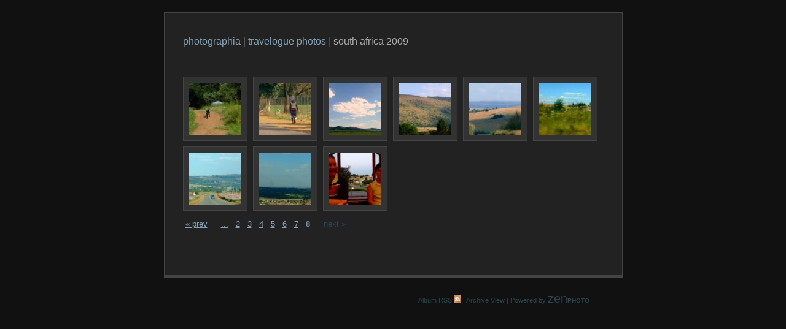

--- FILE ---
content_type: text/html; charset=UTF-8
request_url: http://photos.jensdenofiniquity.com/travelogue%20photos/south%20africa%202009/page/8/
body_size: 1326
content:
<!DOCTYPE html PUBLIC "-//W3C//DTD XHTML 1.0 Transitional//EN" "http://www.w3.org/TR/xhtml1/DTD/xhtml1-transitional.dtd">
<html xmlns="http://www.w3.org/1999/xhtml">
<head>
	  <script type="text/javascript" src="/zp-core/js/js-string-constants.js.php"></script>
  <script type="text/javascript" src="/zp-core/js/scripts-common.js"></script>
  <script type="text/javascript" src="/zp-core/js/jquery.js"></script>
<script type="text/javascript" src="/zp-core/js/admin.js"></script>
<script type="text/javascript" src="/zp-core/plugins/flowplayer/jquery.flashembed.pack.js"></script>
<script type="text/javascript" src="http://photos.jensdenofiniquity.com/zp-core/plugins/rating/rating.js"></script>
<link rel="stylesheet" href="http://photos.jensdenofiniquity.com/zp-core/plugins/rating/rating.css" type="text/css" />
	<title>photographia | south africa 2009</title>
	<link rel="stylesheet" href="/themes/default/styles/dark.css" type="text/css" />
	<link rel="alternate" type="application/rss+xml" title="south africa 2009" href="http://photos.jensdenofiniquity.com/rss.php?albumnr=132&amp;albumname=south+africa+2009&amp;lang=" />
</head>

<body>

<div id="main">

	<div id="gallerytitle">
		<h2><span><a href="/" title="Albums Index">photographia</a> | <a href="/travelogue%20photos/" title="wanders and wonders abroad">travelogue photos</a> | </span> south africa 2009</h2>
	</div>

		<div id="padbox">

		
			<div id="albums">
					</div>

			<div id="images">
						<div class="image">
				<div class="imagethumb"><a href="/travelogue%20photos/south%20africa%202009/DSCF5467.JPG.php" title="DSCF5467"><img src="/cache/travelogue%20photos/south%20africa%202009/DSCF5467.JPG_100_cw85_ch85.jpg" alt="DSCF5467" width="85" height="85" /></a></div>
			</div>
						<div class="image">
				<div class="imagethumb"><a href="/travelogue%20photos/south%20africa%202009/DSCF5468.JPG.php" title="DSCF5468"><img src="/cache/travelogue%20photos/south%20africa%202009/DSCF5468.JPG_100_cw85_ch85.jpg" alt="DSCF5468" width="85" height="85" /></a></div>
			</div>
						<div class="image">
				<div class="imagethumb"><a href="/travelogue%20photos/south%20africa%202009/DSCF5470.JPG.php" title="DSCF5470"><img src="/cache/travelogue%20photos/south%20africa%202009/DSCF5470.JPG_100_cw85_ch85.jpg" alt="DSCF5470" width="85" height="85" /></a></div>
			</div>
						<div class="image">
				<div class="imagethumb"><a href="/travelogue%20photos/south%20africa%202009/DSCF5482.JPG.php" title="DSCF5482"><img src="/cache/travelogue%20photos/south%20africa%202009/DSCF5482.JPG_100_cw85_ch85.jpg" alt="DSCF5482" width="85" height="85" /></a></div>
			</div>
						<div class="image">
				<div class="imagethumb"><a href="/travelogue%20photos/south%20africa%202009/DSCF5492.JPG.php" title="DSCF5492"><img src="/cache/travelogue%20photos/south%20africa%202009/DSCF5492.JPG_100_cw85_ch85.jpg" alt="DSCF5492" width="85" height="85" /></a></div>
			</div>
						<div class="image">
				<div class="imagethumb"><a href="/travelogue%20photos/south%20africa%202009/DSCF5497.JPG.php" title="DSCF5497"><img src="/cache/travelogue%20photos/south%20africa%202009/DSCF5497.JPG_100_cw85_ch85.jpg" alt="DSCF5497" width="85" height="85" /></a></div>
			</div>
						<div class="image">
				<div class="imagethumb"><a href="/travelogue%20photos/south%20africa%202009/DSCF5500.JPG.php" title="DSCF5500"><img src="/cache/travelogue%20photos/south%20africa%202009/DSCF5500.JPG_100_cw85_ch85.jpg" alt="DSCF5500" width="85" height="85" /></a></div>
			</div>
						<div class="image">
				<div class="imagethumb"><a href="/travelogue%20photos/south%20africa%202009/DSCF5507.JPG.php" title="DSCF5507"><img src="/cache/travelogue%20photos/south%20africa%202009/DSCF5507.JPG_100_cw85_ch85.jpg" alt="DSCF5507" width="85" height="85" /></a></div>
			</div>
						<div class="image">
				<div class="imagethumb"><a href="/travelogue%20photos/south%20africa%202009/DSCF5517.JPG.php" title="DSCF5517"><img src="/cache/travelogue%20photos/south%20africa%202009/DSCF5517.JPG_100_cw85_ch85.jpg" alt="DSCF5517" width="85" height="85" /></a></div>
			</div>
			
		</div>

		<div class="pagelist">
<ul class="pagelist">
  <li class="prev"><a href="/travelogue%20photos/south%20africa%202009/page/7/" title="Previous Page">&laquo; prev</a></li>
 <li><a href="/travelogue%20photos/south%20africa%202009" title="Page 1">...</a></li>
  <li><a href="/travelogue%20photos/south%20africa%202009/page/2/" title="Page 2">2</a></li>
  <li><a href="/travelogue%20photos/south%20africa%202009/page/3/" title="Page 3">3</a></li>
  <li><a href="/travelogue%20photos/south%20africa%202009/page/4/" title="Page 4">4</a></li>
  <li><a href="/travelogue%20photos/south%20africa%202009/page/5/" title="Page 5">5</a></li>
  <li><a href="/travelogue%20photos/south%20africa%202009/page/6/" title="Page 6">6</a></li>
  <li><a href="/travelogue%20photos/south%20africa%202009/page/7/" title="Page 7">7</a></li>
  <li class="current"><a href="/travelogue%20photos/south%20africa%202009/page/8/" title="Page 8 (Current Page)">8</a></li>
  <li class="next"><span class="disabledlink">next &raquo;</span></li>
</ul>
</div>
		
	</div>
		
</div>

<div id="credit"><a  href="http://photos.jensdenofiniquity.com/rss.php?albumnr=132&amp;albumname=south+africa+2009&amp;lang=" rel="nofollow">Album RSS <img src="http://photos.jensdenofiniquity.com/zp-core/images/rss.gif" alt="RSS Feed" /></a> | <a href="/page/archive"  title="Archive View">Archive View</a> | 
Powered by <a href="http://www.zenphoto.org" title="A simpler web photo album"><span id="zen-part">zen</span><span id="photo-part">PHOTO</span></a></div>


</body>
</html>
<!-- zenphoto version 1.2.2 [2983] (Official Build) Theme: default (album.php) { memory: 128M } plugins: admin_toolbox.php flowplayer.php google_maps.php image_album_statistics.php rating.php  -->

--- FILE ---
content_type: text/css
request_url: http://photos.jensdenofiniquity.com/zp-core/plugins/rating/rating.css
body_size: 1194
content:
/* STAR RATING */
	.star-rating{
		list-style:none;
		margin-left:5px!important;
		padding:0px;
		width: 125px;
		height: 25px;
		position: relative;
		background: url(alt_star.png) top left repeat-x;		
	}
	.star-rating li{
		padding:0px;
		margin:0px;
		/*\*/
		float: left;
		/* */
	}
	.star-rating li a{
		display:block;
		width:25px;
		height: 25px;
		text-decoration: none;
		text-indent: -9000px;
		z-index: 20;
		position: absolute;
		padding: 0px;
	}
	.star-rating li a:hover{
		background: url(alt_star.png) left bottom;
		z-index: 2;
		left: 0px;
	}
	.star-rating a.one-star{
		left: 0px;
	}
	.star-rating a.one-star:hover{
		width:25px;
	}
	.star-rating a.two-stars{
		left:25px;
	}
	.star-rating a.two-stars:hover{
		width: 50px;
	}
	.star-rating a.three-stars{
		left: 50px;
	}
	.star-rating a.three-stars:hover{
		width: 75px;
	}
	.star-rating a.four-stars{
		left: 75px;
	}	
	.star-rating a.four-stars:hover{
		width: 100px;
	}
	.star-rating a.five-stars{
		left: 100px;
	}
	.star-rating a.five-stars:hover{
		width: 125px;
	}
	.star-rating li.current-rating{
		background: url(alt_star.png) left center;
		height: 25px;
		display: block;
		text-indent: -9000px;
		z-index: 1;
	}

--- FILE ---
content_type: text/css
request_url: http://photos.jensdenofiniquity.com/themes/default/styles/dark.css
body_size: 8424
content:
/*

	Zen Photo Default (Dark) 1.0
	
*/

/* Basics
------------------------------ */
html {
	/* Moz */
	height: 100%;
}

/* Main Layout
------------------------------ */
body {
	background: #111;
	margin: 0px;
	padding: 0px 0px 50px;
	text-align: center;
}
#main {
	text-align: left;
	margin: 20px auto;
	width: 685px;
	background: #222;
	padding: 20px 30px 70px;
	border-top: 1px solid #444;
	border-right: 1px solid #444;
	border-bottom: 5px solid #444;
	border-left: 1px solid #444;
}
#credit, #sort {
	margin: 0 auto;
	width: 640px;
	font-size: 85%;
	color: #294550;
	text-align: right;
	clear: both;
}
#credit a, #sort a {
	text-decoration: none;
	color: #294550;
	border-bottom: 1px dotted #294550;
}
#credit a:hover, #sort a:hover {
	color: #748da0;
	border-bottom: 1px solid #294550;
	text-decoration: none;
}
#gallerytitle {
	border-bottom: 1px solid #E6E6DF;
	padding-bottom: 14px;
	margin-bottom: 20px;
	/*min-height: 40px;
  _height: 40px;*/
}
#gallerytitle h2 { 
	font-weight: normal; 
	font-size: 12pt; 
	margin-top: 18px;
	width:510px;
}

/* Link Styles
------------------------------ */
a:link, a:active, a:visited { text-decoration: underline; color: #86a1b6; }
a:hover, a:focus { text-decoration: underline; color: #94c2e5; }

/* Text Styles
------------------------------ */
body {
	font: normal 82%/200% "Helvetica Neue", "Lucida Grande", Helvetica, Arial, sans-serif;
	color: #888;
}
h2 {
	font: 115% "Helvetica Neue", "Lucida Grande", Helvetica, Arial, sans-serif;
	font-weight: bold;
	color: #AAA;
}
h2 a:link, h2 a:visited {
	color: #86a1b6;
	text-decoration: none;
}
h2 span {
	color: #666;
}
h2 a:hover {
	color: #94c2e5;
	text-decoration: none;
}
h3 {
	font: 110% "Helvetica Neue", "Lucida Grande", Helvetica, Arial, sans-serif;
	font-weight: bold;
	color: #748da0;
	margin-top: 30px;
}
h3 a:link, h3 a:visited { text-decoration: none; }
h3 a:hover { text-decoration: underline; }


/* Miscellaneous
------------------------------ */
hr {
	clear: both;
	height: 0;
	border: 0;
	border-top: 1px solid #444;
	margin: 0 0 12px 0;
	padding: 0;
}
img {
	border: 0;
}
blockquote {
	border-left: 1px dotted #96967E;
	margin-left: 20px;
	padding-left: 20px;
	color: #363630;
}

#imagemetadata {
  text-align: right;
  position: relative;
  display: none;
}

#imagemetadata table {
  text-align: left;
  line-height: 1em;
  border: 1px solid #ccc;
  position: absolute;
  top: 2em;
  right: 0px;
  background-color: #fafafa;
}

#imagemetadata table td {
  border-bottom: 1px solid #f0f0f0;
  background-color: #f8f8f8;
  padding: 2px 5px;
}


/* Page Navigation
------------------------------ */
ul.pagelist {
	clear: both;
	padding: 0;
	margin: 20px 0 0 0;
	list-style-type: none;
}
ul.pagelist li {
	display: inline;
}
ul.pagelist li a, ul.pagelist span.disabledlink {
	padding: 4px;
}
ul.pagelist li.current a {
	font-weight: bold;
	text-decoration: none;
	cursor: default;
	color: #748da0;
}
ul.pagelist li.prev {
	margin-right: 10px;
}
ul.pagelist li.next {
	margin-left: 10px;
}
.disabledlink {
	color: #294550;
	cursor: default;
}
.pagenav {
	clear: both;
}
.disabled_nav {
	visibility: hidden;
}


/* AJAX
------------------------------ */
#albumDescEditable, #albumTagsEditable {
	margin-bottom: 12px;
}
#imageDescEditable, #albumTagsEditable {
	margin-top: 24px;
}
#imageDesc, #exif_link {
	margin-bottom: 4px;
}

#exif_link {
  float: right;
}

/* Tags
------------------------------ */
.taglist ul {
	display: inline;
	list-style-type: none;
}

.taglist li {
	background: url(../images/tag.png) no-repeat left center;
	list-style-type: none;
	padding-left: 18px;
	float:left;
	padding-right: 5px;
}

.taglist .tags_title {
	background: none;
	padding-right: 5px;
	padding-left: 0;
}

/* Image Thumbnails
------------------------------ */
.imagethumb a, .imagethumb a:hover {
	display: block;
	padding: 9px;
	margin: 0px 9px 9px 0px;
	line-height: 0px;
    border: 1px solid #444;
	background-color: #333;
}
.imagethumb a:visited {
    background-color: #333;
    border: 1px solid #444;
}
.imagethumb a:hover {
	background-color:#333;
	border: 1px solid #ccc;
}
.imagethumb {
	float: left;
}
.albumdesc2 {
	line-height: 18px;
}


/* Album Thumbnails
------------------------------ */
#albums {
	float: left;
}
.album {
	margin: 0 12px 8px 0;
    padding: 10px 8px 8px 10px;
	float: left;
	width: 305px;
	border: 1px solid #444;
	background: #333;
	line-height: 100%;
}
.album a img {  }
.album .thumb {
    float: left; 
    margin-right: 6px;
}
.album h3 {
	padding: 0;
	margin: 0;
}
.album p {
	line-height: 12px;
	font-size: 11px;
  	padding: 4px 0px 0px;
  	margin: 0px;
}
.albumdesc small {
	color: #8DB8CF;
}


/* Individual Image
------------------------------ */
.image { 
	margin: 0;
	padding: 0;
	border: 0;
}
#image {
	text-align: center;
	line-height: 0;
}
.imgnav {
	float: right;
	width: 140px;
	text-align: center;
	border: 1px solid #444;
	background: #282828;
	margin-top: -10px;
}
.imgnav .imgprevious a, .imgnav .imgnext a {
	display: block;
	width: 50%;
	height: 100%;
	float: left;
	padding: 4px 0;
	font-size: 120%;
	text-decoration: none;
	line-height: 180%;
	color: #666;
}
.imgnav .imgprevious a:hover, .imgnav .imgnext a:hover {
	background-color: #333;
	text-decoration: none;
	color: #888;
}
.imgnav .imgprevious a {
	float: left;
}
.imgnav .imgnext a {
	float: right;
}
#narrow {
	margin: 0 auto;
	width: 440px;
}


/* Comments
------------------------------ */
#comments {
	clear: both;
}
.error { 
  color: #C33; 
  font-weight: bold; 
}
.comment {
	padding: 10px;
	border: 1px solid #444;
	background: #333;
	margin-bottom: 12px;
}
.commentmeta {
	margin-bottom: 12px;
}
.commentauthor {
	font-weight: bold;
}
.commentdate {
	margin-top: 12px;
	color: #555;
	font-size: 85%;
}


/* Forms
------------------------------ */
.inputbox {
	width: 250px;
	padding: 2px;
}
textarea {
	padding: 4px;
	width: 100%;
	color: #888;
	font: 100%/200% "Helvetica Neue", Helvetica, Arial, sans-serif;
}
.checkbox {
	cursor: pointer;
}
.pushbutton {
	cursor: pointer;
	padding: 5px 10px;
}
label {
	cursor: pointer;
}
label:hover {
	color: #999;
}
#map {margin-left: -77px;}
#rating { margin-top: 10px; }

/* Admin Toolbox
------------------------------ */
#admin, #admin_data{
	position: fixed;
	right: 0px;
	top: 0px;
	width: 120px;
	border-bottom: 1px solid #444;
	border-left: 1px solid #444;
	background: #222;
    z-index: 2;
}
#admin_data{
	top: 0px;
	padding-top: 20px;
	z-index: 1;
	line-height: 1.6em;
}
#admin h3 {
	font-weight: normal;
	color: #aaa;
	margin:0;
	padding:0;
}
#admin h3:hover { color: #86a1b6; }

/* Search Box
------------------------------ */
#search {
	float: right;
	text-align: left;
	margin:0;
	padding:0;
	background: #222;
}
#search input.pushbutton {
	padding: 1px;
	font-size: 80%;
}
#search a {
text-decoration: none;
}
#search ul {
border: 1px solid #444; position:absolute; text-align:left; list-style: none; 
height: 8em; width: 20em; overflow: auto; 
background-color: #222;
}
#searchfields_icon {
position: relative;
top: 4px;
}
.clear {
  clear:both;
  height:10px;
}

/* Archive View
---------------------------- */
#archive{
	width: 300px;
	margin: 0 auto;
	text-align: center;
}
ul.archive * {
	padding:0;
	margin:0;
	list-style:none;
}
ul.archive .year {
	margin-top:10px;
	text-align: center;
	margin-bottom:5px;
	font-weight:bold;
	font-size:18px;
}
ul.archive .month {
	font-size: 14px;
	list-style:none;
	border-top:2px solid #666;
	padding-top: 5px;
}

/* Tag Cloud
---------------------------- */
#tag_cloud {
	text-align: center;
	background: #111;
}

#tag_cloud ul li {
	display: inline;
	list-style-type: none;
}

#tag_cloud p {
	padding:10px 0;
	margin:20px 0;
	background: #222;
	border-top: 3px solid #666;
	border-bottom: 3px solid #666;
	font-size: 18px;
	font-weight:bold;
	text-align: center;
}
/* Error Messages
------------------------------ */
.errorbox {
	padding: 20px;
	background-color: #FDD;
	border-top: 1px solid #FAA;
	border-left: 1px solid #FAA;
	border-right: 1px solid #FAA;
	border-bottom: 5px solid #FAA;
	margin-bottom: 10px;
	font-size: 100%;
	color: #DD6666;
}
.errorbox h2 {
	color: #DD6666;
	font-size: 100%;
	font-weight: bold;
	margin: 0px;
}

/* Zenphoto link
------------------------------ */

#zen-part {
 font-family: Arial, Helvetice, sans-serif;
 font-size: 1.8em;
 font-weight: 100;
}

#photo-part {
 font-family: Arial, Helvetice, sans-serif;
 font-size: 0.9em;
 font-weight: bold;
}


--- FILE ---
content_type: text/javascript
request_url: http://photos.jensdenofiniquity.com/zp-core/js/scripts-common.js
body_size: 652
content:
function toggle(x) {
	var xTog = document.getElementById(x);
	var xState = xTog.style.display;
	if (xState == 'none') { 
		xState = ''; 
	} else { 
		xState = 'none'; 
	}
	xTog.style.display = xState;
}
function vtoggle(x) {
	var xTog = document.getElementById(x);
	var xIndex = xTog.style.visibility;
	if (xIndex == 'hidden') { 
		xIndex = 'visible'; 
		xTog.style.position='relative';
		xTog.style.left='auto';
		xTog.style.top='auto';
		if(!map) {
			showmap();
		}
		map.checkResize();
	} else { 
		xIndex = 'hidden'; 
		xTog.style.position='absolute';
		xTog.style.left='-3000px';
		xTog.style.top='-3000px';
	}
	xTog.style.visibility = xIndex;
}


--- FILE ---
content_type: text/javascript
request_url: http://photos.jensdenofiniquity.com/zp-core/js/admin.js
body_size: 8924
content:
/* Zenphoto administration javascript. */

function confirmDeleteAlbum(url, message1, message2) {
	if (confirm(message1)) {
		if (confirm(message2)) {
			window.location = url;
		}
	}
}

function confirmDeleteImage(url, message) {
	if (confirm(message)) {
		window.location = url;
	}
}

function addUploadBoxes(placeholderid, copyfromid, num) {
	var placeholder = document.getElementById(placeholderid);
	var copyfrom = document.getElementById(copyfromid);
	for (i=0; i<num; i++) {
		if (window.totalinputs >= 50) return;
		var newdiv = document.createElement('div');
		newdiv.innerHTML = copyfrom.innerHTML;
		newdiv.className = copyfrom.className;
		placeholder.parentNode.insertBefore(newdiv, placeholder);
		window.totalinputs++;
	}
}

function albumSwitch(sel, unchecknewalbum, msg1, msg2) {
	var selected = sel.options[sel.selectedIndex];
	var albumtext = document.getElementById("albumtext");
	var publishtext = document.getElementById("publishtext");
	var albumbox = document.getElementById("folderdisplay");
	var titlebox = document.getElementById("albumtitle");
	var checkbox = document.getElementById("autogen");
	var newalbumbox = sel.form.newalbum;
	var folder = sel.form.folder;
	var exists = sel.form.existingfolder;

	if (selected.value == "") {
		newalbumbox.checked = true;
		newalbumbox.disabled = true;
		newalbumbox.style.display = "none";
	} else {
		if (unchecknewalbum) {
			newalbumbox.checked = false;
		}
		newalbumbox.disabled = false;
		newalbumbox.style.display = "";
	}

	var newalbum = selected.value == "" || newalbumbox.checked;
	if (newalbum) {
		albumtext.style.display = "block";
		publishtext.style.display = "block";
		albumbox.value = "";
		folder.value = "";
		titlebox.value = "";
		exists.value = false;
		checkbox.checked = true;
		document.getElementById("foldererror").style.display = "none";
		toggleAutogen("folderdisplay", "albumtitle", checkbox);
	} else {
		albumtext.style.display = "none";
		publishtext.style.display = "none";
		albumbox.value = selected.value;
		folder.value = selected.value;
		titlebox.value = selected.text;
		exists.value = true;
	}
	validateFolder(folder, msg1, msg2);
}


function contains(arr, key) {
	for (i=0; i<arr.length; i++) {
		if (arr[i].toLowerCase() == key.toLowerCase()) {
			return true;
		}
	}
	return false;
}

function updateFolder(nameObj, folderID, checkboxID, msg1, msg2) {
	var autogen = document.getElementById(checkboxID).checked;
	var folder = document.getElementById(folderID);
	var parentfolder = document.getElementById('albumselectmenu').value;
	if (parentfolder != '') parentfolder += '/';
	var name = nameObj.value;
	var fname = "";
	var fnamesuffix = "";
	var count = 1;
	if (autogen && name != "") {
		fname = name;

		fname = fname.replace(/[ÀÁÂÄÃÅàáâãå]/g, 'a');
		fname = fname.replace(/[Çç]/g, 'c');
		fname = fname.replace(/[ÈÉÊËèéêë]/g, 'e');
		fname = fname.replace(/[ÌÍÎÏìíîï]/g, 'i');
		fname = fname.replace(/[ÒÓÔÕØòóôõø]/g, 'o');
		fname = fname.replace(/[ŒœÖö]/g, 'oe');
		fname = fname.replace(/[Šš]/g, 's');
		fname = fname.replace(/[ÙÚÛùúû]/g, 'u');
		fname = fname.replace(/[Üü]/g, 'ue');
		fname = fname.replace(/[ÝŸýÿ]/g, 'y');
		fname = fname.replace(/ß/g, 'ss');
		fname = fname.replace(/[�?æä]/g, 'ae');
		fname = fname.replace(/[ÐðÞþ]/g, 'd');
		fname = fname.replace(/[Ññ]/g, 'n');

		fname = fname.toLowerCase();
		fname = fname.replace(/[\!@#$\%\^&*()\~`\'\"]/g, "");
		fname = fname.replace(/^\s+|\s+$/g, "");
		fname = fname.replace(/[^a-zA-Z0-9]/g, "-");
		fname = fname.replace(/--*/g, "-");
		while (contains(albumArray, parentfolder + fname + fnamesuffix)) {
			fnamesuffix = "-"+count;
			count++;
		}
	}
	folder.value = parentfolder + fname + fnamesuffix;
	validateFolder(folder, msg1, msg2);
}

function validateFolder(folderObj, msg1, msg2) {
	var errorDiv = document.getElementById("foldererror");
	var exists = document.uploadform.existingfolder.value != "false";
	var uploadBoxesDiv = document.getElementById("uploadboxes");
	var folder = folderObj.value;
	if (!exists && albumArray && contains(albumArray, folder)) {
		errorDiv.style.display = "block";
		errorDiv.innerHTML = msg1;
		uploadBoxesDiv.style.display = "none";
		return false;
	} else if ((folder == "") || folder.substr(folder.length-1, 1) == '/') {
		errorDiv.style.display = "block";
		errorDiv.innerHTML = msg2;
		uploadBoxesDiv.style.display = "none";
		return false;
	} else {
		errorDiv.style.display = "none";
		errorDiv.innerHTML = "";
		uploadBoxesDiv.style.display = "block";
		return true;
	}
}

function toggleAutogen(fieldID, nameID, checkbox) {
	var field = document.getElementById(fieldID);
	var name = document.getElementById(nameID);
	if (checkbox.checked) {
		window.folderbackup = field.value;
		field.disabled = true;
		updateFolder(name, fieldID, checkbox.id);
	} else {
		if (window.folderbackup && window.folderbackup != "")
			field.value = window.folderbackup;
			field.disabled = false;
	}
}


// Checks all the checkboxes in a group (with the specified name);
function checkAll(form, arr, mark) {
	for (i = 0; i <= form.elements.length; i++) {
		try {
			if(form.elements[i].name == arr) {
				form.elements[i].checked = mark;
			}
		} catch(e) {}
	}
}

function triggerAllBox(form, arr, allbox) {
	for (i = 0; i <= form.elements.length; i++) {
		try {
			if(form.elements[i].name == arr) {
				if(form.elements[i].checked == false) {
					allbox.checked = false; return;
				}
			}
		}
		catch(e) {}
	}
	allbox.checked = true;
}


function toggleBigImage(id, largepath) {
	var imageobj = document.getElementById(id);
	if (!imageobj.sizedlarge) {
		imageobj.src2 = imageobj.src;
		imageobj.src = largepath;
		imageobj.style.position = 'absolute';
		imageobj.style.zIndex = '1000';
		imageobj.sizedlarge = true;
	} else {
		imageobj.style.position = 'relative';
		imageobj.style.zIndex = '0';
		imageobj.src = imageobj.src2;
		imageobj.sizedlarge = false;
	}
}


function updateThumbPreview(selectObj) {
	if (selectObj) {
		var thumb = selectObj.options[selectObj.selectedIndex].style.backgroundImage;
		selectObj.style.backgroundImage = thumb;
	}
}

function update_direction(obj, element) {
	if((obj.options[obj.selectedIndex].value == 'Manual') || (obj.options[obj.selectedIndex].value == '')) {
		document.getElementById(element).style.display = 'none';
		}
	else {
		document.getElementById(element).style.display = 'block';
	}
}

// Uses jQuery
function image_deleteconfirm(obj, id, msg) {
	toggleMoveCopyRename(id, '');
	if (confirm(msg)) {
		jQuery('#deletemsg'+id).show();
		obj.checked = true;
	}
}

// Uses jQuery
// Toggles the interface for move/copy (select an album) or rename (text
// field for new filename) or none.
function toggleMoveCopyRename(id, operation) {
	if (operation == '') {
		jQuery('#'+id+'-movecopydiv').hide();
		jQuery('#'+id+'-renamediv').hide();
		jQuery('#deletemsg'+id).hide();
		jQuery('#'+id+'-move').attr('checked',false);
		jQuery('#'+id+'-copy').attr('checked',false);
		jQuery('#'+id+'-rename').attr('checked',false);
		jQuery('#'+id+'-Delete').attr('checked',false);
	} else if (operation == 'movecopy') {
		jQuery('#'+id+'-movecopydiv').show();
		jQuery('#'+id+'-renamediv').hide();
		jQuery('#'+id+'-Delete').attr('checked',false);
		jQuery('#deletemsg'+id).hide();
	} else if (operation == 'rename') {
		jQuery('#'+id+'-movecopydiv').hide();
		jQuery('#'+id+'-renamediv').show();
		jQuery('#'+id+'-Delete').attr('checked',false);
		jQuery('#deletemsg'+id).hide();
	}
}

function toggleAlbumMoveCopyRename(prefix, operation) {
	if (operation == '') {
		jQuery('#a-'+prefix+'movecopydiv').hide();
		jQuery('#a-'+prefix+'renamediv').hide();
		jQuery('#a-'+prefix+'move').attr('checked',false);
		jQuery('#a-'+prefix+'copy').attr('checked',false);
		jQuery('#a-'+prefix+'rename').attr('checked',false);
	} else if (operation == 'movecopy') {
		jQuery('#a-'+prefix+'movecopydiv').show();
		jQuery('#a-'+prefix+'renamediv').hide();
	} else if (operation == 'rename') {
		jQuery('#a-'+prefix+'movecopydiv').hide();
		jQuery('#a-'+prefix+'renamediv').show();
	}
}

// Toggles the extra info in the admin edit and options panels.
function toggleExtraInfo(id, category, show) {
	var prefix = '';
	if (id != null && id != '') {
		prefix = '#'+category+'-'+id+' ';
	}
	if (show) {
		jQuery(prefix+'.'+category+'extrainfo').show();
		jQuery(prefix+'.'+category+'extrashow').hide();
		jQuery(prefix+'.'+category+'extrahide').show();
	} else {
		jQuery(prefix+'.'+category+'extrainfo').hide();
		jQuery(prefix+'.'+category+'extrashow').show();
		jQuery(prefix+'.'+category+'extrahide').hide();
	}
}
